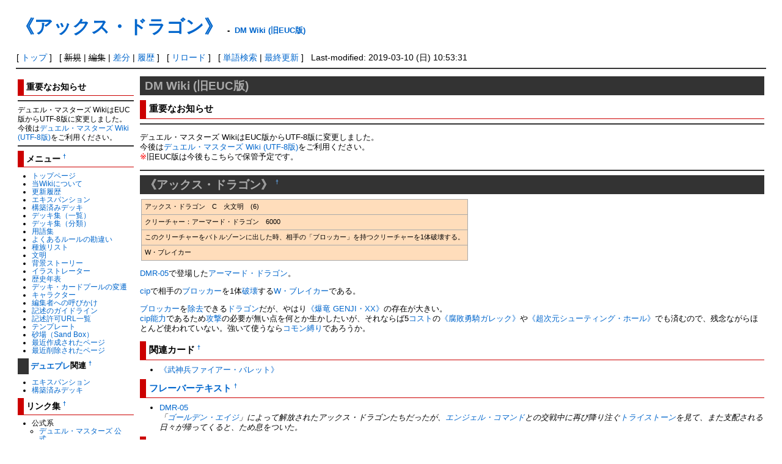

--- FILE ---
content_type: text/html; charset=EUC-JP
request_url: https://dmarchive.net/?%A1%D4%A5%A2%A5%C3%A5%AF%A5%B9%A1%A6%A5%C9%A5%E9%A5%B4%A5%F3%A1%D5
body_size: 5426
content:
<?xml version="1.0" encoding="EUC-JP" ?>
<!DOCTYPE html PUBLIC "-//W3C//DTD XHTML 1.1//EN" "http://www.w3.org/TR/xhtml11/DTD/xhtml11.dtd">
<html xmlns="http://www.w3.org/1999/xhtml" xml:lang="ja">
<head>
<meta http-equiv="content-type" content="application/xhtml+xml; charset=EUC-JP" />
<meta http-equiv="content-style-type" content="text/css" />
<meta http-equiv="content-script-type" content="text/javascript" />
<title>《アックス・ドラゴン》 - DM Wiki (旧EUC版)</title>
<link rel="icon" href="//dmarchive.net/image/favicon.ico?180" />
<link rel="alternate" type="application/rss+xml" title="RSS" href="//dmarchive.net/?cmd=rss" />
<link rel="stylesheet" type="text/css" media="screen,print" href="//dmarchive.net/skin/pukiwiki.min.css?51117751" />
</head>
<body>

<div id="header">
 <h1 class="title"><a href="https://dmarchive.net/?plugin=related&amp;page=%A1%D4%A5%A2%A5%C3%A5%AF%A5%B9%A1%A6%A5%C9%A5%E9%A5%B4%A5%F3%A1%D5">《アックス・ドラゴン》</a> <span style="font-size:small">-</span> <span style="font-size:small"><a href="https://dmarchive.net/">DM Wiki (旧EUC版)</a></span></h1><br />
</div>

<div id="navigator">
 [ <a href="https://dmarchive.net/">トップ</a>
 ] &nbsp;
 [ <span style="text-decoration:line-through">新規</span> | <span style="text-decoration:line-through">編集</span> | <a href="https://dmarchive.net/?cmd=diff&amp;page=%A1%D4%A5%A2%A5%C3%A5%AF%A5%B9%A1%A6%A5%C9%A5%E9%A5%B4%A5%F3%A1%D5" >差分</a> | <a href="https://dmarchive.net/?cmd=backup&amp;page=%A1%D4%A5%A2%A5%C3%A5%AF%A5%B9%A1%A6%A5%C9%A5%E9%A5%B4%A5%F3%A1%D5" >履歴</a> ] &nbsp;
 [ <a href="https://dmarchive.net/?%A1%D4%A5%A2%A5%C3%A5%AF%A5%B9%A1%A6%A5%C9%A5%E9%A5%B4%A5%F3%A1%D5" >リロード</a> ] &nbsp;
 [ <a href="https://dmarchive.net/?cmd=search" >単語検索</a> | <a href="https://dmarchive.net/?%BA%C7%B6%E1%B9%B9%BF%B7%A4%B5%A4%EC%A4%BF%A5%DA%A1%BC%A5%B8" >最終更新</a> ] &nbsp;
 Last-modified: 2019-03-10 (日) 10:53:31 </div>

<hr class="full_hr" />
<table border="0" style="width:100%">
 <tr>
  <td class="menubar">
   <div id="menubar">
<h3>重要なお知らせ</h3>
<hr class="full_hr" />
<p>デュエル・マスターズ WikiはEUC版からUTF-8版に変更しました。<br />
今後は<a href="https://dmwiki.net/" title="デュエル・マスターズ Wiki (UTF-8版)">デュエル・マスターズ Wiki (UTF-8版)</a>をご利用ください。</p>
<hr class="full_hr" />

<h3 id="content_2_0">メニュー  <a class="anchor_super" id="menu" href="https://dmarchive.net/?%A5%C8%A5%C3%A5%D7%A5%DA%A1%BC%A5%B8#menu" title="menu">&dagger;</a></h3>
<ul><li><a href="https://dmarchive.net/?%A5%C8%A5%C3%A5%D7%A5%DA%A1%BC%A5%B8" title="トップページ">トップページ</a></li>
<li><a href="https://dmarchive.net/?%A5%C7%A5%E5%A5%A8%A5%EB%A1%A6%A5%DE%A5%B9%A5%BF%A1%BC%A5%BA%20Wiki%A4%CB%A4%C4%A4%A4%A4%C6" title="デュエル・マスターズ Wikiについて">当Wikiについて</a></li>
<li><a href="https://dmarchive.net/?%BA%C7%B6%E1%B9%B9%BF%B7%A4%B5%A4%EC%A4%BF%A5%DA%A1%BC%A5%B8" title="最近更新されたページ">更新履歴</a></li>
<li><a href="https://dmarchive.net/?%A5%A8%A5%AD%A5%B9%A5%D1%A5%F3%A5%B7%A5%E7%A5%F3%A1%CA%A5%C7%A5%E5%A5%A8%A5%EB%A1%A6%A5%DE%A5%B9%A5%BF%A1%BC%A5%BA%A1%CB" title="エキスパンション（デュエル・マスターズ）">エキスパンション</a></li>
<li><a href="https://dmarchive.net/?%B9%BD%C3%DB%BA%D1%A4%DF%A5%C7%A5%C3%A5%AD%A1%CA%A5%C7%A5%E5%A5%A8%A5%EB%A1%A6%A5%DE%A5%B9%A5%BF%A1%BC%A5%BA%A1%CB" title="構築済みデッキ（デュエル・マスターズ）">構築済みデッキ</a></li>
<li><a href="https://dmarchive.net/?%A5%C7%A5%C3%A5%AD%BD%B8%A1%CA%B0%EC%CD%F7%A1%CB" title="デッキ集（一覧）">デッキ集（一覧）</a></li>
<li><a href="https://dmarchive.net/?%A5%C7%A5%C3%A5%AD%BD%B8%A1%CA%CA%AC%CE%E0%A1%CB" title="デッキ集（分類）">デッキ集（分類）</a></li>
<li><a href="https://dmarchive.net/?%CD%D1%B8%EC%BD%B8" title="用語集">用語集</a></li>
<li><a href="https://dmarchive.net/?%A4%E8%A4%AF%A4%A2%A4%EB%A5%EB%A1%BC%A5%EB%A4%CE%B4%AA%B0%E3%A4%A4" title="よくあるルールの勘違い">よくあるルールの勘違い</a></li>
<li><a href="https://dmarchive.net/?%BC%EF%C2%B2%A5%EA%A5%B9%A5%C8" title="種族リスト">種族リスト</a></li>
<li><a href="https://dmarchive.net/?%CA%B8%CC%C0" title="文明">文明</a></li>
<li><a href="https://dmarchive.net/?%C7%D8%B7%CA%A5%B9%A5%C8%A1%BC%A5%EA%A1%BC" title="背景ストーリー">背景ストーリー</a></li>
<li><a href="https://dmarchive.net/?%A5%A4%A5%E9%A5%B9%A5%C8%A5%EC%A1%BC%A5%BF%A1%BC" title="イラストレーター">イラストレーター</a></li>
<li><a href="https://dmarchive.net/?%CE%F2%BB%CB%C7%AF%C9%BD" title="歴史年表">歴史年表</a></li>
<li><a href="https://dmarchive.net/?%A5%C7%A5%C3%A5%AD%A1%A6%A5%AB%A1%BC%A5%C9%A5%D7%A1%BC%A5%EB%A4%CE%CA%D1%C1%AB" title="デッキ・カードプールの変遷">デッキ・カードプールの変遷</a></li>
<li><a href="https://dmarchive.net/?%A5%AD%A5%E3%A5%E9%A5%AF%A5%BF%A1%BC" title="キャラクター">キャラクター</a></li>
<li><a href="https://dmarchive.net/?%CA%D4%BD%B8%BC%D4%A4%D8%A4%CE%B8%C6%A4%D3%A4%AB%A4%B1" title="編集者への呼びかけ">編集者への呼びかけ</a></li>
<li><a href="https://dmarchive.net/?%B5%AD%BD%D2%A4%CE%A5%AC%A5%A4%A5%C9%A5%E9%A5%A4%A5%F3" title="記述のガイドライン">記述のガイドライン</a></li>
<li><a href="https://dmarchive.net/?%B5%AD%BD%D2%B5%F6%B2%C4URL%B0%EC%CD%F7" title="記述許可URL一覧">記述許可URL一覧</a></li>
<li><a href="https://dmarchive.net/?%A5%C6%A5%F3%A5%D7%A5%EC%A1%BC%A5%C8" title="テンプレート">テンプレート</a></li>
<li><a href="https://dmarchive.net/?%BA%BD%BE%EC%A1%CASand%20Box%A1%CB" title="砂場（Sand Box）">砂場（Sand Box）</a></li>
<li><a href="https://dmarchive.net/?%BA%C7%B6%E1%BA%EE%C0%AE%A4%B5%A4%EC%A4%BF%A5%DA%A1%BC%A5%B8" title="最近作成されたページ">最近作成されたページ</a></li>
<li><a href="https://dmarchive.net/?%BA%C7%B6%E1%BA%EF%BD%FC%A4%B5%A4%EC%A4%BF%A5%DA%A1%BC%A5%B8" title="最近削除されたページ">最近削除されたページ</a></li></ul>

<h4 id="content_2_1"><a href="https://dmarchive.net/?%A5%C7%A5%E5%A5%A8%A5%EB%A1%A6%A5%DE%A5%B9%A5%BF%A1%BC%A5%BA%20%A5%D7%A5%EC%A5%A4%A5%B9" title="デュエル・マスターズ プレイス">デュエプレ</a>関連  <a class="anchor_super" id="dueplay" href="https://dmarchive.net/?%A5%C8%A5%C3%A5%D7%A5%DA%A1%BC%A5%B8#dueplay" title="dueplay">&dagger;</a></h4>
<ul><li><a href="https://dmarchive.net/?%A5%A8%A5%AD%A5%B9%A5%D1%A5%F3%A5%B7%A5%E7%A5%F3%A1%CA%A5%C7%A5%E5%A5%A8%A5%EB%A1%A6%A5%DE%A5%B9%A5%BF%A1%BC%A5%BA%20%A5%D7%A5%EC%A5%A4%A5%B9%A1%CB" title="エキスパンション（デュエル・マスターズ プレイス）">エキスパンション</a></li>
<li><a href="https://dmarchive.net/?%B9%BD%C3%DB%BA%D1%A4%DF%A5%C7%A5%C3%A5%AD%A1%CA%A5%C7%A5%E5%A5%A8%A5%EB%A1%A6%A5%DE%A5%B9%A5%BF%A1%BC%A5%BA%20%A5%D7%A5%EC%A5%A4%A5%B9%A1%CB" title="構築済みデッキ（デュエル・マスターズ プレイス）">構築済みデッキ</a></li></ul>

<h3 id="content_2_2">リンク集  <a class="anchor_super" id="link" href="https://dmarchive.net/?%A5%C8%A5%C3%A5%D7%A5%DA%A1%BC%A5%B8#link" title="link">&dagger;</a></h3>
<ul><li>公式系
<ul><li><a href="https://dm.takaratomy.co.jp" class="external" rel="nofollow">デュエル・マスターズ 公式</a>
<ul><li><a href="https://dm.takaratomy.co.jp/card" class="external" rel="nofollow">カード検索</a></li>
<li><a href="https://dm.takaratomy.co.jp/rule/rulechange" class="external" rel="nofollow">総合ルール</a></li>
<li><a href="https://dm.takaratomy.co.jp/rule/regulation" class="external" rel="nofollow">殿堂レギュレーション</a></li></ul></li>
<li><a href="https://dmps.takaratomy.co.jp/" class="external" rel="nofollow">デュエル・マスターズ プレイス 公式</a>
<ul><li><a href="https://dmps.takaratomy.co.jp/card/" class="external" rel="nofollow">Card List</a></li></ul></li>
<li><a href="https://dmp-ranking.com" class="external" rel="nofollow">DMPランキング</a></li>
<li><a href="https://www.shopro.co.jp/tv/duelmasters" class="external" rel="nofollow">アニメ公式</a></li>
<li><a href="https://corocoro.jp" class="external" rel="nofollow">コロコロオンライン</a></li>
<li><a href="https://youtube.com/channel/UCKtxF3ufOkuJohTeKyNbYrQ" class="external" rel="nofollow">コロコロチャンネル</a></li></ul></li></ul>
<ul><li>その他
<ul><li><a href="https://bbs.dmwiki.net/lounge" class="external" rel="nofollow">ラウンジ（編集会議掲示板）</a></li>
<li><a href="https://bbs.dmwiki.net/test/read.cgi/lounge/1550151475/l50" class="external" rel="nofollow">ルール質問スレッド</a></li>
<li><a href="https://dmarchive.net/?%A5%C7%A5%E5%A5%A8%A5%EB%A1%A6%A5%DE%A5%B9%A5%BF%A1%BC%A5%BA%B8%F8%BC%B0%B4%D8%B7%B8%BC%D4Twitter%A5%A2%A5%AB%A5%A6%A5%F3%A5%C8" title="デュエル・マスターズ公式関係者Twitterアカウント">デュエル・マスターズ公式関係者Twitterアカウント</a></li></ul></li></ul>
<h5>最新の15件</h5>
<div><strong>2020-01-19</strong>
<ul class="recent_list">
 <li><a href="https://dmarchive.net/?%A1%D4%A1%D6%A5%D6%A5%EC%A5%A4%A5%AF%A4%A2%A4%EB%A4%C8%A4%B3%A4%ED%A4%CB%B2%E6%A4%E9%A4%A2%A4%EA%21%A5%B7%A1%BC%A5%EB%A5%C9%C0%EF%C2%E2%A1%A2%A5%C8%A5%EA%A5%AC%A1%BC%A5%B8%A5%E3%A1%BC%21%21%A1%D7%A1%D5" title="《「ブレイクあるところに我らあり!シールド戦隊、トリガージャー!!」》">《「ブレイクあるところに我らあり!シールド戦隊、トリガージャー!!」》</a></li>
 <li><a href="https://dmarchive.net/?DMS-05%20%A1%D6%A5%D9%A5%B9%A5%C8%A1%A6%A5%C1%A5%E3%A5%EC%A5%F3%A5%B8%A5%E3%A1%BC%A5%B9%A5%BF%A1%BC%A5%BF%A1%BC%A5%BB%A5%C3%A5%C8%A1%D7" title="DMS-05 「ベスト・チャレンジャースターターセット」">DMS-05 「ベスト・チャレンジャースターターセット」</a></li>
 <li><a href="https://dmarchive.net/?%A1%D4%A4%D2%A4%DF%A4%C4%A4%CE%A5%D5%A5%A3%A5%CA%A1%BC%A5%EC%21%A1%D5" title="《ひみつのフィナーレ!》">《ひみつのフィナーレ!》</a></li>
 <li><a href="https://dmarchive.net/?%A5%C8%A5%C3%A5%D7%A5%DA%A1%BC%A5%B8/%A5%B3%A5%E1%A5%F3%A5%C8" title="トップページ/コメント">トップページ/コメント</a></li>
 <li><a href="https://dmarchive.net/?%A1%D4%CE%EE%B5%B3%A5%C9%A5%A5%A1%BC%A5%EB%A1%A6%A5%AB%A5%EA%A5%AA%A5%F3%A1%D5" title="《霊騎ドゥール・カリオン》">《霊騎ドゥール・カリオン》</a></li>
 <li><a href="https://dmarchive.net/?%A1%D4%CE%EE%B5%B3%A5%BC%A5%D6%A5%EB%A5%B9%A1%A6%A5%B7%A5%E3%A1%BC%A5%DE%A5%F3%A1%D5" title="《霊騎ゼブルス・シャーマン》">《霊騎ゼブルス・シャーマン》</a></li>
 <li><a href="https://dmarchive.net/?%A1%D4%BB%E0%BF%C0%A4%CE%C0%BA%C5%D9%20%A5%EC%A5%A4%A5%F3%A1%D5" title="《死神の精度 レイン》">《死神の精度 レイン》</a></li>
 <li><a href="https://dmarchive.net/?%BC%F6%CA%B8%B6%AF%C3%A5" title="呪文強奪">呪文強奪</a></li>
 <li><a href="https://dmarchive.net/?%A1%D4%A5%A2%A5%AF%A5%A2%A1%A6%A5%AB%A5%B9%A5%B1%A1%BC%A5%C9%A1%D5" title="《アクア・カスケード》">《アクア・カスケード》</a></li>
 <li><a href="https://dmarchive.net/?%A5%D7%A5%EC%A5%DF%A5%A2%A5%E0%C5%C2%C6%B2" title="プレミアム殿堂">プレミアム殿堂</a></li>
 <li><a href="https://dmarchive.net/?%A1%D4%A5%B8%A5%E7%A5%AE%A5%E9%A5%A4%A5%C9%A1%A6%A5%D5%A5%A1%A5%A4%A5%CA%A5%EB%A5%D5%A5%A3%A1%BC%A5%D0%A1%BC%A1%D5" title="《ジョギライド・ファイナルフィーバー》">《ジョギライド・ファイナルフィーバー》</a></li>
 <li><a href="https://dmarchive.net/?%A1%D4%A5%D6%A5%EC%A1%BC%A5%C9%A5%B0%A5%EC%A5%F3%A5%AA%A1%BC%A1%A6%A5%DE%A5%C3%A5%AF%A5%B9%A1%D5" title="《ブレードグレンオー・マックス》">《ブレードグレンオー・マックス》</a></li>
</ul>
<strong>2020-01-18</strong>
<ul class="recent_list">
 <li><a href="https://dmarchive.net/?%A1%D4%CD%C5%CB%E2%B8%AD%BC%D4%A5%E1%A5%EB%A5%AB%A5%D7%A1%D5" title="《妖魔賢者メルカプ》">《妖魔賢者メルカプ》</a></li>
 <li><a href="https://dmarchive.net/?%A1%D4%B9%C8%BF%C0%CE%B6%A5%B0%A5%EA%A5%E0%A5%BE%A5%F3%A5%B5%A5%F3%A5%C0%A1%BC%A1%D5" title="《紅神龍グリムゾンサンダー》">《紅神龍グリムゾンサンダー》</a></li>
 <li><a href="https://dmarchive.net/?%A1%D4%A5%DE%A1%BC%A5%C1%A5%F3%A5%B0%A1%A6%A5%B9%A5%D7%A5%E9%A5%A4%A5%C8%A1%D5" title="《マーチング・スプライト》">《マーチング・スプライト》</a></li>
</ul>
</div>
   </div>
  </td>
  <td valign="top">
   <div id="body">
<h2>DM Wiki (旧EUC版)</h2>
<h3>重要なお知らせ</h3>
<hr class="full_hr" />
<p>デュエル・マスターズ WikiはEUC版からUTF-8版に変更しました。<br />
今後は<a href="https://dmwiki.net/" title="デュエル・マスターズ Wiki (UTF-8版)">デュエル・マスターズ Wiki (UTF-8版)</a>をご利用ください。<br />
<span style="color:red">※</span>旧EUC版は今後もこちらで保管予定です。</p>
<hr class="full_hr" />

<h2 id="content_1_0">《アックス・ドラゴン》  <a class="anchor_super" id="a5fad68d" href="https://dmarchive.net/?%A1%D4%A5%A2%A5%C3%A5%AF%A5%B9%A1%A6%A5%C9%A5%E9%A5%B4%A5%F3%A1%D5#a5fad68d" title="a5fad68d">&dagger;</a></h2>
<div class="ie5"><table class="style_table" cellspacing="1" border="0"><tbody><tr><td class="style_td">アックス・ドラゴン　C　火文明　(6)</td></tr><tr><td class="style_td">クリーチャー：アーマード・ドラゴン　6000</td></tr><tr><td class="style_td">このクリーチャーをバトルゾーンに出した時、相手の「ブロッカー」を持つクリーチャーを1体破壊する。</td></tr><tr><td class="style_td">W・ブレイカー</td></tr></tbody></table></div>
<p><a href="https://dmarchive.net/?DMR-05%20%A1%D6%A5%A8%A5%D4%A5%BD%A1%BC%A5%C92%20%A5%B4%A1%BC%A5%EB%A5%C7%A5%F3%A1%A6%A5%A8%A5%A4%A5%B8%A1%D7" title="DMR-05 「エピソード2 ゴールデン・エイジ」">DMR-05</a>で登場した<a href="https://dmarchive.net/?%A5%A2%A1%BC%A5%DE%A1%BC%A5%C9%A1%A6%A5%C9%A5%E9%A5%B4%A5%F3" title="アーマード・ドラゴン">アーマード・ドラゴン</a>。</p>
<p><a href="https://dmarchive.net/?cip" title="cip">cip</a>で相手の<a href="https://dmarchive.net/?%A5%D6%A5%ED%A5%C3%A5%AB%A1%BC" title="ブロッカー">ブロッカー</a>を1体<a href="https://dmarchive.net/?%C7%CB%B2%F5" title="破壊">破壊</a>する<a href="https://dmarchive.net/?W%A1%A6%A5%D6%A5%EC%A5%A4%A5%AB%A1%BC" title="W・ブレイカー">W・ブレイカー</a>である。</p>
<p><a href="https://dmarchive.net/?%A5%D6%A5%ED%A5%C3%A5%AB%A1%BC" title="ブロッカー">ブロッカー</a>を<a href="https://dmarchive.net/?%BD%FC%B5%EE" title="除去">除去</a>できる<a href="https://dmarchive.net/?%A5%C9%A5%E9%A5%B4%A5%F3" title="ドラゴン">ドラゴン</a>だが、やはり<a href="https://dmarchive.net/?%A1%D4%C7%FA%CE%B5%20GENJI%A1%A6XX%A1%D5" title="《爆竜 GENJI・XX》">《爆竜 GENJI・XX》</a>の存在が大きい。<br />
<a href="https://dmarchive.net/?cip" title="cip">cip</a><a href="https://dmarchive.net/?%C7%BD%CE%CF" title="能力">能力</a>であるため<a href="https://dmarchive.net/?%B9%B6%B7%E2" title="攻撃">攻撃</a>の必要が無い点を何とか生かしたいが、それならば5<a href="https://dmarchive.net/?%A5%B3%A5%B9%A5%C8" title="コスト">コスト</a>の<a href="https://dmarchive.net/?%A1%D4%C9%E5%C7%D4%CD%A6%B5%B3%A5%AC%A5%EC%A5%C3%A5%AF%A1%D5" title="《腐敗勇騎ガレック》">《腐敗勇騎ガレック》</a>や<a href="https://dmarchive.net/?%A1%D4%C4%B6%BC%A1%B8%B5%A5%B7%A5%E5%A1%BC%A5%C6%A5%A3%A5%F3%A5%B0%A1%A6%A5%DB%A1%BC%A5%EB%A1%D5" title="《超次元シューティング・ホール》">《超次元シューティング・ホール》</a>でも済むので、残念ながらほとんど使われていない。強いて使うなら<a href="https://dmarchive.net/?%A5%B3%A5%E2%A5%F3%C7%FB%A4%EA" title="コモン縛り">コモン縛り</a>であろうか。</p>

<h3 id="content_1_1">関連カード  <a class="anchor_super" id="k1b8d9c6" href="https://dmarchive.net/?%A1%D4%A5%A2%A5%C3%A5%AF%A5%B9%A1%A6%A5%C9%A5%E9%A5%B4%A5%F3%A1%D5#k1b8d9c6" title="k1b8d9c6">&dagger;</a></h3>
<ul class="list1" style="padding-left:1.25em;margin-left:1.25em"><li><a href="https://dmarchive.net/?%A1%D4%C9%F0%BF%C0%CA%BC%A5%D5%A5%A1%A5%A4%A5%A2%A1%BC%A1%A6%A5%D0%A5%EC%A5%C3%A5%C8%A1%D5" title="《武神兵ファイアー・バレット》">《武神兵ファイアー・バレット》</a></li></ul>

<h3 id="content_1_2"><a href="https://dmarchive.net/?%A5%D5%A5%EC%A1%BC%A5%D0%A1%BC%A5%C6%A5%AD%A5%B9%A5%C8" title="フレーバーテキスト">フレーバーテキスト</a>  <a class="anchor_super" id="m6547547" href="https://dmarchive.net/?%A1%D4%A5%A2%A5%C3%A5%AF%A5%B9%A1%A6%A5%C9%A5%E9%A5%B4%A5%F3%A1%D5#m6547547" title="m6547547">&dagger;</a></h3>
<ul class="list1" style="padding-left:1.25em;margin-left:1.25em"><li><a href="https://dmarchive.net/?DMR-05%20%A1%D6%A5%A8%A5%D4%A5%BD%A1%BC%A5%C92%20%A5%B4%A1%BC%A5%EB%A5%C7%A5%F3%A1%A6%A5%A8%A5%A4%A5%B8%A1%D7" title="DMR-05 「エピソード2 ゴールデン・エイジ」">DMR-05</a><br class="spacer" /><em>「<a href="https://dmarchive.net/?%A5%B4%A1%BC%A5%EB%A5%C7%A5%F3%A1%A6%A5%A8%A5%A4%A5%B8" title="ゴールデン・エイジ">ゴールデン・エイジ</a>」によって解放されたアックス・ドラゴンたちだったが、<a href="https://dmarchive.net/?%A5%A8%A5%F3%A5%B8%A5%A7%A5%EB%A1%A6%A5%B3%A5%DE%A5%F3%A5%C9" title="エンジェル・コマンド">エンジェル・コマンド</a>との交戦中に再び降り注ぐ<a href="https://dmarchive.net/?%A5%C8%A5%E9%A5%A4%A5%B9%A5%C8%A1%BC%A5%F3" title="トライストーン">トライストーン</a>を見て、また支配される日々が帰ってくると、ため息をついた。</em></li></ul>

<h3 id="content_1_3">収録セット  <a class="anchor_super" id="wbfd58eb" href="https://dmarchive.net/?%A1%D4%A5%A2%A5%C3%A5%AF%A5%B9%A1%A6%A5%C9%A5%E9%A5%B4%A5%F3%A1%D5#wbfd58eb" title="wbfd58eb">&dagger;</a></h3>
<ul class="list1" style="padding-left:1.25em;margin-left:1.25em"><li>illus.<a href="https://dmarchive.net/?Ishibashi%20Yosuke" title="Ishibashi Yosuke">Ishibashi Yosuke</a>
<ul class="list2" style="padding-left:1.25em;margin-left:1.25em"><li><a href="https://dmarchive.net/?DMR-05%20%A1%D6%A5%A8%A5%D4%A5%BD%A1%BC%A5%C92%20%A5%B4%A1%BC%A5%EB%A5%C7%A5%F3%A1%A6%A5%A8%A5%A4%A5%B8%A1%D7" title="DMR-05 「エピソード2 ゴールデン・エイジ」">DMR-05 「エピソード2 ゴールデン・エイジ」</a></li></ul></li></ul>

<h3 id="content_1_4">参考  <a class="anchor_super" id="k499b0e1" href="https://dmarchive.net/?%A1%D4%A5%A2%A5%C3%A5%AF%A5%B9%A1%A6%A5%C9%A5%E9%A5%B4%A5%F3%A1%D5#k499b0e1" title="k499b0e1">&dagger;</a></h3>
<ul class="list1" style="padding-left:1.25em;margin-left:1.25em"><li><a href="https://dmarchive.net/?%A5%A2%A1%BC%A5%DE%A1%BC%A5%C9%A1%A6%A5%C9%A5%E9%A5%B4%A5%F3" title="アーマード・ドラゴン">アーマード・ドラゴン</a></li>
<li><a href="https://dmarchive.net/?cip" title="cip">cip</a></li>
<li><a href="https://dmarchive.net/?%A5%D6%A5%ED%A5%C3%A5%AB%A1%BC" title="ブロッカー">ブロッカー</a></li>
<li><a href="https://dmarchive.net/?%BD%FC%B5%EE" title="除去">除去</a></li>
<li><a href="https://dmarchive.net/?W%A1%A6%A5%D6%A5%EC%A5%A4%A5%AB%A1%BC" title="W・ブレイカー">W・ブレイカー</a></li></ul>
   </div>
  </td>
 </tr>
</table>

<hr class="full_hr" />
<div id="footer">
&copy; 2018 <a href="https://dmwiki.net/">デュエル・マスターズ Wiki</a> All Rights Reserved. Powered by PukiWiki. HTML convert time: 0.001 sec.
</div>
<script type="text/javascript" src="https://ajax.googleapis.com/ajax/libs/jquery/2.2.4/jquery.min.js"></script>
<script type="text/javascript" src="//dmarchive.net/skin/jquery.tablesorter.min.js"></script>
<script type="text/javascript">
$(function(){
	$('table.style_table').tablesorter();
});
</script>
</body>
</html>

--- FILE ---
content_type: text/css
request_url: https://dmarchive.net/skin/pukiwiki.min.css?51117751
body_size: 2956
content:
@charset "EUC-JP";
blockquote,
dl,
ol,
p,
pre {
    line-height: 130%
}
blockquote {
    margin-left: 2pc
}
body,
td {
    color: #000;
    background-color: #fff;
    margin-left: 2%;
    margin-right: 2%;
    font-size: 90%;
    font-family: verdana, arial, helvetica, Sans-Serif
}
a:link {
    color: #06c;
    background-color: inherit
}
a:active,
a:link {
    text-decoration: none
}
a:active {
    color: #f33;
    background-color: #cde
}
a:visited {
    color: #06c;
    background-color: inherit;
    text-decoration: none
}
a:hover {
    color: #39f;
    background-color: #cde;
    text-decoration: underline
}
a.external {
    background: url(//dm-wiki.com/image/external.png)center right no-repeat;
    padding-right: 13px;
    word-break: break-all
}
h1,
h2 {
    font-family: Helvetica Neue, Helvetica, Arial, sans-serif;
    color: #aaa;
    background-color: #333;
    padding: 0.1em 0.4em;
    border: 0;
    margin: 0.1em 0
}
h2 a:link,
h2 a:visited {
    color: #6ae
}
h2 .editsection {
    display: none
}
h3 {
    border-bottom: 1px solid #c00;
    border-left: 10px solid #c00
}
h3,
h4 {
    font-family: Helvetica Neue, Helvetica, Arial, sans-serif;
    color: inherit;
    background-color: #fff;
    padding: 0.3em;
    margin: 0.5em 0
}
h4 {
    border-left: 18px solid #333
}
h5,
h6 {
    font-family: Helvetica Neue, Helvetica, Arial, sans-serif;
    color: #aaa;
    background-color: #333;
    padding: 0.3em;
    border: 0;
    margin: 0.5em 0
}
h1.title {
    font-size: 30px;
    font-weight: 700;
    color: #000;
    background-color: transparent;
    padding: 9pt 0 0;
    border: 0;
    margin: 9pt 0 0
}
dt {
    font-weight: 700;
    margin-top: 1em
}
dt,
pre {
    margin-left: 0.2em
}
pre {
    border-top: #ddd 1px solid;
    border-bottom: #889 1px solid;
    border-left: #ddd 1px solid;
    border-right: #889 1px solid;
    padding: 0.5em;
    margin-right: 0.2em;
    white-space: pre-wrap;
    word-wrap: break-word;
    color: #000;
    background-color: #fdb
}
img {
    border: 0;
    vertical-align: middle
}
ul {
    margin-top: 0.5em;
    margin-bottom: 0.5em;
    line-height: 130%
}
em {
    font-style: italic
}
strong {
    font-weight: 700
}
strong > a {
text-shadow: 0 0 0 #06c;
}
tfoot td.style_td,
thead td.style_td {
    color: inherit;
    background-color: #d0d8e0
}
tfoot th.style_th,
thead th.style_th {
    color: inherit;
    background-color: #e0e8f0
}
.style_table {
font-size: 12px;
    padding: 0;
    margin: 0.7em 0.2em;
    border: 0;
    text-align: left;
    color: inherit;
    background-color: #aaa
}
.style_th {
    text-align: center;
    background-color: #eee
}
.style_td,
.style_th {
    padding: 5px;
    margin: 1px;
    color: inherit
}
.style_td {
    background-color: #fdb
}
ul.list1 {
    list-style-type: disc
}
ul.list2 {
    list-style-type: circle
}
ul.list3 {
    list-style-type: square
}
ol.list1 {
    list-style-type: decimal
}
ol.list2 {
    list-style-type: lower-roman
}
ol.list3 {
    list-style-type: lower-alpha
}
.list-indent1 {
    padding-left: 1pc;
    margin-left: 1pc
}
.list-indent2 {
    padding-left: 2pc;
    margin-left: 2pc
}
.list-indent3 {
    padding-left: 3pc;
    margin-left: 3pc
}
.list-indent4 {
    padding-left: 4pc;
    margin-left: 4pc
}
div.ie5 {
    text-align: center
}
span.noexists a {
    color: red;
    background-color: #fffacc
}
.small {
    font-size: 80%
}
.super_index,
a.note_super {
    color: #d33;
    background-color: inherit;
    font-weight: 700;
    font-size: 60%;
    vertical-align: super
}
div.jumpmenu {
    font-size: 60%;
    text-align: right
}
hr.full_hr,
hr.note_hr {
    border-style: ridge;
    border-color: #333;
    border-width: 1px 0
}
span.size1 {
    font-size: xx-small
}
span.size1,
span.size2 {
    line-height: 130%;
    text-indent: 0;
    display: inline
}
span.size2 {
    font-size: x-small
}
span.size3 {
    font-size: small
}
span.size3,
span.size4 {
    line-height: 130%;
    text-indent: 0;
    display: inline
}
span.size4 {
    font-size: medium
}
span.size5 {
    font-size: large
}
span.size5,
span.size6 {
    line-height: 130%;
    text-indent: 0;
    display: inline
}
span.size6 {
    font-size: x-large
}
span.size7 {
    font-size: xx-large;
    line-height: 130%;
    text-indent: 0;
    display: inline
}
strong.word0 {
    background-color: #ff6;
    color: #000
}
strong.word1 {
    background-color: #a0ffff;
    color: #000
}
strong.word2 {
    background-color: #9f9;
    color: #000
}
strong.word3 {
    background-color: #f99;
    color: #000
}
strong.word4 {
    background-color: #f6f;
    color: #000
}
strong.word5 {
    background-color: #800;
    color: #fff
}
strong.word6 {
    background-color: #0a0;
    color: #fff
}
strong.word7 {
    background-color: #886800;
    color: #fff
}
strong.word8 {
    background-color: #004699;
    color: #fff
}
strong.word9 {
    background-color: #909;
    color: #fff
}
.edit_form {
    clear: both
}
input.cancel {
    margin-left: 0.35em
}
div#header {
    padding: 0;
    margin: 0
}
div#navigator {
    clear: both;
    padding: 4px 1px 0;
    margin: 0
}
td.menubar {
    width: 190px;
    vertical-align: top
}
div#menubar {
    padding: 0;
    margin: 0;
    word-break: break-all;
    font-size: 90%;
    overflow: hidden
}
div#menubar .editsection {
    display: none
}
div#menubar .sitesearch {
    margin: 0.5em 1em
}
div#menubar ul {
    margin: 0 0 0 1em;
    padding: 0 0 0 1em
}
div#menubar ul.recent_list {
    margin-top: 0;
    margin-bottom: 0
}
div#menubar ul ul {
    margin: 0 0 0 0.5em;
    padding: 0 0 0 0.5em
}
div#menubar ul li {
    line-height: 120%
}
div#menubar p {
    margin: 0;
    padding: 0
}
div#menubar h2 {
    font-size: 110%;
    border-bottom: 1px solid #153775;
    border-left: 10px solid #153775;
    color: inherit;
    background-color: #fff;
    padding: 0.3em;
    margin: 0.5em 0;
}
div#menubar h4 {
    font-size: 110%
}
div#body {
    padding: 0;
    margin: 0 0 0 0.5em
}
div#attach,
div#note {
    clear: both;
    padding: 0;
    margin: 0
}
div#toolbar {
    text-align: right
}
div#lastmodified {
    font-size: 80%;
    padding: 0;
    margin: 0
}
div#related {
    font-size: 80%;
    padding: 0;
    margin: 1pc 0 0
}
div#related .page_passage {
    font-size: 60%
}
div#footer {
    font-size: 80%;
    padding: 0;
    margin: 1pc 0 0
}
div#banner {
    float: right;
    margin-top: 24px
}
div#preview {
    color: inherit;
    background-color: #f5f8ff
}
div#cmd pre {
    background-color: #e8e8e8
}
div#preview pre {
    background-color: #fdb
}
img#logo {
    float: left;
    margin-right: 20px
}
.anchor_super {
    font-size: xx-small;
    vertical-align: super
}
.page_passage {
    font-size: small
}
.style_calendar {
    padding: 0;
    border: 0;
    margin: 3px;
    color: inherit;
    background-color: #ccd5dd;
    text-align: center
}
.style_td_caltop {
    background-color: #eef5ff;
    font-size: 80%
}
.style_td_caltop,
.style_td_today {
    padding: 5px;
    margin: 1px;
    color: inherit;
    text-align: center
}
.style_td_today {
    background-color: #ffd
}
.style_td_sat {
    background-color: #dde5ff
}
.style_td_sat,
.style_td_sun {
    padding: 5px;
    margin: 1px;
    color: inherit;
    text-align: center
}
.style_td_sun {
    background-color: #fee
}
.style_td_blank,
.style_td_day {
    background-color: #eef5ff
}
.style_td_blank,
.style_td_day,
.style_td_week {
    padding: 5px;
    margin: 1px;
    color: inherit;
    text-align: center
}
.style_td_week {
    background-color: #dde5ee;
    font-size: 80%;
    font-weight: 700
}
div.calendar_viewer {
    color: inherit;
    background-color: inherit;
    margin-top: 20px;
    margin-bottom: 10px;
    padding-bottom: 10px
}
span.calendar_viewer_left {
    color: inherit;
    background-color: inherit;
    float: left
}
span.calendar_viewer_right {
    color: inherit;
    background-color: inherit;
    float: right
}
.clear {
    margin: 0;
    clear: both
}
div.counter {
    font-size: 70%
}
div.commentform td {
    word-break: break-all;
}
span.diff_added {
    color: blue;
    background-color: #ccf;
    padding-right: 10px
}
span.diff_removed {
    color: red;
    background-color: #fcc;
    padding-right: 10px
}
ul li span.diff_added,
ul li span.diff_removed {
    padding-right: 0
}
.plugin_fold_title_plus {
    margin: 0;
    padding: 0 0 0 17px;
    background: url(//dm-wiki.com/image/plus.gif)left top no-repeat
}
.plugin_fold_title_minus {
    margin: 0;
    padding: 0 0 0 17px;
    background: url(//dm-wiki.com/image/minus.gif)left top no-repeat
}
.plugin_fold_title_plus p {
    font-weight: 700
}
.plugin_fold_title_minus p {
    font-weight: 700;
    margin-bottom: 0;
    padding-bottom: 0
}
.plugin_fold_body p {
    margin: 3px 0 0 1px;
    padding: 0
}
.plugin_fold_body {
    display: none;
    margin: 0 0 5px 2px;
    padding: 0 0 0 3px;
    border-left: 1px solid #def;
    background-color: #fff
}
hr.short_line {
    width: 80%;
    border-style: solid;
    border-color: #333;
    border-width: 1px 0
}
h5.side_label,
hr.short_line,
ul.navi {
    text-align: center
}
ul.navi {
    margin: 0;
    padding: 0
}
li.navi_none {
    display: inline;
    float: none
}
li.navi_left {
    display: inline;
    text-align: left
}
li.navi_right {
    display: inline;
    text-align: right
}
span.comment_date,
span.new1 {
    font-size: x-small
}
span.new1 {
    color: red
}
span.new1,
span.new5 {
    background-color: transparent
}
span.new5 {
    color: green;
    font-size: xx-small
}
span.counter {
    font-size: 70%
}
div.img_margin {
    margin-left: 2pc;
    margin-right: 2pc
}
.editsection {
    font-size: small
}
.tag {
    clear: both;
    text-align: left;
    word-break: break-all;
    border: 1px solid #aaa;
    background-color: #f9f9f9;
    padding: 5px;
    margin: 0
}
.tags span {
    padding: 0 0.5em;
    border-left: 1px solid #aaa
}
.tags span:first-child {
    padding-left: 0.25em;
    border-left: 0
}
td.vote_label {
    color: inherit;
    background-color: #fcc
}
td.vote_td1 {
    color: inherit;
    background-color: #dde5ff
}
td.vote_td2 {
    color: inherit;
    background-color: #eef5ff
}
span.topicpath-slash {
    margin: 0 0.2em
}
span.topicpath-top {
    user-select: none
}
tr.bugtrack_list_header th {
    background-color: #ffc
}
tr.bugtrack_state_proposal td {
    background-color: #ccf
}
tr.bugtrack_state_accept td {
    background-color: #fc9
}
tr.bugrack_state_resolved td {
    background-color: #cfc
}
tr.bugtrack_state_pending td {
    background-color: #fcf
}
tr.bugtrack_state_cancel td {
    background-color: #ccc
}
tr.bugtrack_state_undef td {
    background-color: #f33
}
.editsection {
    font-size: small;
    font-weight: 400
}
.editsection_bracket {
    margin-right: 0.25em;
    margin-left: 0.25em
}
table.style_table thead tr .header {
    background-image: url('//dm-wiki.com/image/bg.gif?314=null');
    background-repeat: no-repeat;
    background-position: center bottom 5px;
    cursor: pointer;
    padding-bottom: 25px
}
table.style_table thead tr .headerSortUp {
    background-image: url('//dm-wiki.com/image/asc.gif?314=null')
}
table.style_table thead tr .headerSortDown {
    background-image: url('//dm-wiki.com/image/desc.gif?314=null')
}
table.style_table thead tr .headerSortDown,
table.style_table thead tr .headerSortUp {
    background-color: #8dbdd8
}